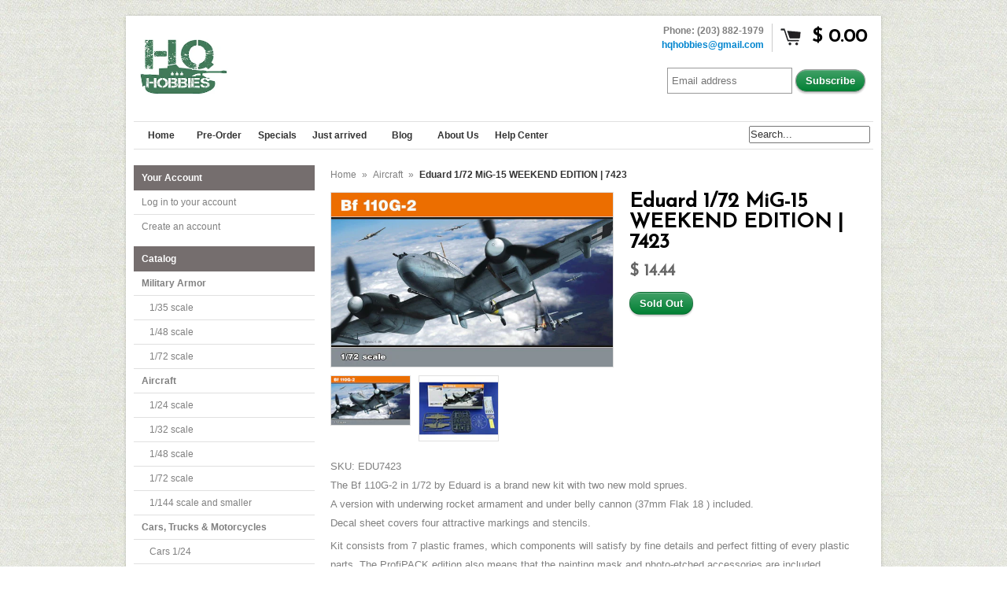

--- FILE ---
content_type: text/html; charset=utf-8
request_url: https://www.hqhobbies.com/products/eduard-1-72-mig-15-weekend-edition-7423
body_size: 16442
content:
<!DOCTYPE html>
<!--[if lt IE 7 ]> <html lang="en" class="no-js ie6"> <![endif]-->
<!--[if IE 7 ]>    <html lang="en" class="no-js ie7"> <![endif]-->
<!--[if IE 8 ]>    <html lang="en" class="no-js ie8"> <![endif]-->
<!--[if IE 9 ]>    <html lang="en" class="no-js ie9"> <![endif]-->
<!--[if (gt IE 9)|!(IE)]><!--> <html lang="en" class="no-js"> <!--<![endif]-->
<head>
   
  <link rel="shortcut icon" href="https://cdn.shopify.com/s/files/1/0672/2569/files/favicon.png?898" type="image/png" />
  
  <link rel="apple-touch-icon-precomposed" sizes="114x114" href="https://cdn.shopify.com/s/files/1/0672/2569/files/hq_hobbies_logo_114x114.png?874">
  <link rel="apple-touch-icon-precomposed" sizes="72x72" href="https://cdn.shopify.com/s/files/1/0672/2569/files/hq_hobbies_logo_72x72.png?874">
  <link rel="apple-touch-icon-precomposed" sizes="57x57" href="https://cdn.shopify.com/s/files/1/0672/2569/files/hq_hobbies_logo_57x57.png?874">
  
  <meta name="google-site-verification" content="ckDApS8cDxObj429nZbdL2P8LiNc2SjmLTUMAb_pmFI" />
  <meta charset="utf-8" />
  <meta http-equiv="X-UA-Compatible" content="IE=edge,chrome=1" />

  <title>
  Eduard 1/72 MiG-15 WEEKEND EDITION | 7423 &ndash; HQ Hobbies Online
  </title>
  
  <link rel="canonical" href="https://www.hqhobbies.com/products/eduard-1-72-mig-15-weekend-edition-7423" />

  <script>window.performance && window.performance.mark && window.performance.mark('shopify.content_for_header.start');</script><meta id="shopify-digital-wallet" name="shopify-digital-wallet" content="/6722569/digital_wallets/dialog">
<meta name="shopify-checkout-api-token" content="a6a396a73d88c8575eafcd6174fe1a85">
<meta id="in-context-paypal-metadata" data-shop-id="6722569" data-venmo-supported="true" data-environment="production" data-locale="en_US" data-paypal-v4="true" data-currency="USD">
<link rel="alternate" type="application/json+oembed" href="https://www.hqhobbies.com/products/eduard-1-72-mig-15-weekend-edition-7423.oembed">
<script async="async" src="/checkouts/internal/preloads.js?locale=en-US"></script>
<script id="shopify-features" type="application/json">{"accessToken":"a6a396a73d88c8575eafcd6174fe1a85","betas":["rich-media-storefront-analytics"],"domain":"www.hqhobbies.com","predictiveSearch":true,"shopId":6722569,"locale":"en"}</script>
<script>var Shopify = Shopify || {};
Shopify.shop = "hq-hobbies.myshopify.com";
Shopify.locale = "en";
Shopify.currency = {"active":"USD","rate":"1.0"};
Shopify.country = "US";
Shopify.theme = {"name":"Expo","id":11545447,"schema_name":null,"schema_version":null,"theme_store_id":186,"role":"main"};
Shopify.theme.handle = "null";
Shopify.theme.style = {"id":null,"handle":null};
Shopify.cdnHost = "www.hqhobbies.com/cdn";
Shopify.routes = Shopify.routes || {};
Shopify.routes.root = "/";</script>
<script type="module">!function(o){(o.Shopify=o.Shopify||{}).modules=!0}(window);</script>
<script>!function(o){function n(){var o=[];function n(){o.push(Array.prototype.slice.apply(arguments))}return n.q=o,n}var t=o.Shopify=o.Shopify||{};t.loadFeatures=n(),t.autoloadFeatures=n()}(window);</script>
<script id="shop-js-analytics" type="application/json">{"pageType":"product"}</script>
<script defer="defer" async type="module" src="//www.hqhobbies.com/cdn/shopifycloud/shop-js/modules/v2/client.init-shop-cart-sync_BdyHc3Nr.en.esm.js"></script>
<script defer="defer" async type="module" src="//www.hqhobbies.com/cdn/shopifycloud/shop-js/modules/v2/chunk.common_Daul8nwZ.esm.js"></script>
<script type="module">
  await import("//www.hqhobbies.com/cdn/shopifycloud/shop-js/modules/v2/client.init-shop-cart-sync_BdyHc3Nr.en.esm.js");
await import("//www.hqhobbies.com/cdn/shopifycloud/shop-js/modules/v2/chunk.common_Daul8nwZ.esm.js");

  window.Shopify.SignInWithShop?.initShopCartSync?.({"fedCMEnabled":true,"windoidEnabled":true});

</script>
<script>(function() {
  var isLoaded = false;
  function asyncLoad() {
    if (isLoaded) return;
    isLoaded = true;
    var urls = ["https:\/\/www.improvedcontactform.com\/icf.js?shop=hq-hobbies.myshopify.com"];
    for (var i = 0; i < urls.length; i++) {
      var s = document.createElement('script');
      s.type = 'text/javascript';
      s.async = true;
      s.src = urls[i];
      var x = document.getElementsByTagName('script')[0];
      x.parentNode.insertBefore(s, x);
    }
  };
  if(window.attachEvent) {
    window.attachEvent('onload', asyncLoad);
  } else {
    window.addEventListener('load', asyncLoad, false);
  }
})();</script>
<script id="__st">var __st={"a":6722569,"offset":-18000,"reqid":"8b6b9e1d-71d7-4850-b771-760499fc2f75-1768959771","pageurl":"www.hqhobbies.com\/products\/eduard-1-72-mig-15-weekend-edition-7423","u":"f0f653ba03d0","p":"product","rtyp":"product","rid":428290603};</script>
<script>window.ShopifyPaypalV4VisibilityTracking = true;</script>
<script id="captcha-bootstrap">!function(){'use strict';const t='contact',e='account',n='new_comment',o=[[t,t],['blogs',n],['comments',n],[t,'customer']],c=[[e,'customer_login'],[e,'guest_login'],[e,'recover_customer_password'],[e,'create_customer']],r=t=>t.map((([t,e])=>`form[action*='/${t}']:not([data-nocaptcha='true']) input[name='form_type'][value='${e}']`)).join(','),a=t=>()=>t?[...document.querySelectorAll(t)].map((t=>t.form)):[];function s(){const t=[...o],e=r(t);return a(e)}const i='password',u='form_key',d=['recaptcha-v3-token','g-recaptcha-response','h-captcha-response',i],f=()=>{try{return window.sessionStorage}catch{return}},m='__shopify_v',_=t=>t.elements[u];function p(t,e,n=!1){try{const o=window.sessionStorage,c=JSON.parse(o.getItem(e)),{data:r}=function(t){const{data:e,action:n}=t;return t[m]||n?{data:e,action:n}:{data:t,action:n}}(c);for(const[e,n]of Object.entries(r))t.elements[e]&&(t.elements[e].value=n);n&&o.removeItem(e)}catch(o){console.error('form repopulation failed',{error:o})}}const l='form_type',E='cptcha';function T(t){t.dataset[E]=!0}const w=window,h=w.document,L='Shopify',v='ce_forms',y='captcha';let A=!1;((t,e)=>{const n=(g='f06e6c50-85a8-45c8-87d0-21a2b65856fe',I='https://cdn.shopify.com/shopifycloud/storefront-forms-hcaptcha/ce_storefront_forms_captcha_hcaptcha.v1.5.2.iife.js',D={infoText:'Protected by hCaptcha',privacyText:'Privacy',termsText:'Terms'},(t,e,n)=>{const o=w[L][v],c=o.bindForm;if(c)return c(t,g,e,D).then(n);var r;o.q.push([[t,g,e,D],n]),r=I,A||(h.body.append(Object.assign(h.createElement('script'),{id:'captcha-provider',async:!0,src:r})),A=!0)});var g,I,D;w[L]=w[L]||{},w[L][v]=w[L][v]||{},w[L][v].q=[],w[L][y]=w[L][y]||{},w[L][y].protect=function(t,e){n(t,void 0,e),T(t)},Object.freeze(w[L][y]),function(t,e,n,w,h,L){const[v,y,A,g]=function(t,e,n){const i=e?o:[],u=t?c:[],d=[...i,...u],f=r(d),m=r(i),_=r(d.filter((([t,e])=>n.includes(e))));return[a(f),a(m),a(_),s()]}(w,h,L),I=t=>{const e=t.target;return e instanceof HTMLFormElement?e:e&&e.form},D=t=>v().includes(t);t.addEventListener('submit',(t=>{const e=I(t);if(!e)return;const n=D(e)&&!e.dataset.hcaptchaBound&&!e.dataset.recaptchaBound,o=_(e),c=g().includes(e)&&(!o||!o.value);(n||c)&&t.preventDefault(),c&&!n&&(function(t){try{if(!f())return;!function(t){const e=f();if(!e)return;const n=_(t);if(!n)return;const o=n.value;o&&e.removeItem(o)}(t);const e=Array.from(Array(32),(()=>Math.random().toString(36)[2])).join('');!function(t,e){_(t)||t.append(Object.assign(document.createElement('input'),{type:'hidden',name:u})),t.elements[u].value=e}(t,e),function(t,e){const n=f();if(!n)return;const o=[...t.querySelectorAll(`input[type='${i}']`)].map((({name:t})=>t)),c=[...d,...o],r={};for(const[a,s]of new FormData(t).entries())c.includes(a)||(r[a]=s);n.setItem(e,JSON.stringify({[m]:1,action:t.action,data:r}))}(t,e)}catch(e){console.error('failed to persist form',e)}}(e),e.submit())}));const S=(t,e)=>{t&&!t.dataset[E]&&(n(t,e.some((e=>e===t))),T(t))};for(const o of['focusin','change'])t.addEventListener(o,(t=>{const e=I(t);D(e)&&S(e,y())}));const B=e.get('form_key'),M=e.get(l),P=B&&M;t.addEventListener('DOMContentLoaded',(()=>{const t=y();if(P)for(const e of t)e.elements[l].value===M&&p(e,B);[...new Set([...A(),...v().filter((t=>'true'===t.dataset.shopifyCaptcha))])].forEach((e=>S(e,t)))}))}(h,new URLSearchParams(w.location.search),n,t,e,['guest_login'])})(!0,!0)}();</script>
<script integrity="sha256-4kQ18oKyAcykRKYeNunJcIwy7WH5gtpwJnB7kiuLZ1E=" data-source-attribution="shopify.loadfeatures" defer="defer" src="//www.hqhobbies.com/cdn/shopifycloud/storefront/assets/storefront/load_feature-a0a9edcb.js" crossorigin="anonymous"></script>
<script data-source-attribution="shopify.dynamic_checkout.dynamic.init">var Shopify=Shopify||{};Shopify.PaymentButton=Shopify.PaymentButton||{isStorefrontPortableWallets:!0,init:function(){window.Shopify.PaymentButton.init=function(){};var t=document.createElement("script");t.src="https://www.hqhobbies.com/cdn/shopifycloud/portable-wallets/latest/portable-wallets.en.js",t.type="module",document.head.appendChild(t)}};
</script>
<script data-source-attribution="shopify.dynamic_checkout.buyer_consent">
  function portableWalletsHideBuyerConsent(e){var t=document.getElementById("shopify-buyer-consent"),n=document.getElementById("shopify-subscription-policy-button");t&&n&&(t.classList.add("hidden"),t.setAttribute("aria-hidden","true"),n.removeEventListener("click",e))}function portableWalletsShowBuyerConsent(e){var t=document.getElementById("shopify-buyer-consent"),n=document.getElementById("shopify-subscription-policy-button");t&&n&&(t.classList.remove("hidden"),t.removeAttribute("aria-hidden"),n.addEventListener("click",e))}window.Shopify?.PaymentButton&&(window.Shopify.PaymentButton.hideBuyerConsent=portableWalletsHideBuyerConsent,window.Shopify.PaymentButton.showBuyerConsent=portableWalletsShowBuyerConsent);
</script>
<script data-source-attribution="shopify.dynamic_checkout.cart.bootstrap">document.addEventListener("DOMContentLoaded",(function(){function t(){return document.querySelector("shopify-accelerated-checkout-cart, shopify-accelerated-checkout")}if(t())Shopify.PaymentButton.init();else{new MutationObserver((function(e,n){t()&&(Shopify.PaymentButton.init(),n.disconnect())})).observe(document.body,{childList:!0,subtree:!0})}}));
</script>
<link id="shopify-accelerated-checkout-styles" rel="stylesheet" media="screen" href="https://www.hqhobbies.com/cdn/shopifycloud/portable-wallets/latest/accelerated-checkout-backwards-compat.css" crossorigin="anonymous">
<style id="shopify-accelerated-checkout-cart">
        #shopify-buyer-consent {
  margin-top: 1em;
  display: inline-block;
  width: 100%;
}

#shopify-buyer-consent.hidden {
  display: none;
}

#shopify-subscription-policy-button {
  background: none;
  border: none;
  padding: 0;
  text-decoration: underline;
  font-size: inherit;
  cursor: pointer;
}

#shopify-subscription-policy-button::before {
  box-shadow: none;
}

      </style>

<script>window.performance && window.performance.mark && window.performance.mark('shopify.content_for_header.end');</script>
  
  
  <meta name="description" content="The Bf 110G-2 in 1/72 by Eduard is a brand new kit with two new mold sprues.A version with underwing rocket armament and under belly cannon (37mm Flak 18 ) included.Decal sheet covers four attractive markings and stencils. Kit consists from 7 plastic frames, which components will satisfy by fine details and perfect fit" />
  

  
  <meta property="og:type" content="product" />
  <meta property="og:title" content="Eduard 1/72 MiG-15 WEEKEND EDITION | 7423" />
  
  <meta property="og:image" content="http://www.hqhobbies.com/cdn/shop/products/EDU7085_8529cd41-9665-4dad-bba0-5d86e8a987ac_grande.jpg?v=1420746216" />
  <meta property="og:image:secure_url" content="https://www.hqhobbies.com/cdn/shop/products/EDU7085_8529cd41-9665-4dad-bba0-5d86e8a987ac_grande.jpg?v=1420746216" />
  
  <meta property="og:image" content="http://www.hqhobbies.com/cdn/shop/products/EDU7085_00_51fe8413-3dd2-4da4-87b7-de80aa342b3e_grande.JPG?v=1420746216" />
  <meta property="og:image:secure_url" content="https://www.hqhobbies.com/cdn/shop/products/EDU7085_00_51fe8413-3dd2-4da4-87b7-de80aa342b3e_grande.JPG?v=1420746216" />
  
  <meta property="og:price:amount" content="14.44" />
  <meta property="og:price:currency" content="USD" />



<meta property="og:description" content="The Bf 110G-2 in 1/72 by Eduard is a brand new kit with two new mold sprues.A version with underwing rocket armament and under belly cannon (37mm Flak 18 ) included.Decal sheet covers four attractive markings and stencils. Kit consists from 7 plastic frames, which components will satisfy by fine details and perfect fit" />

<meta property="og:url" content="https://www.hqhobbies.com/products/eduard-1-72-mig-15-weekend-edition-7423" />
<meta property="og:site_name" content="HQ Hobbies Online" />
  
 

  <meta name="twitter:card" content="product" />
  <meta name="twitter:title" content="Eduard 1/72 MiG-15 WEEKEND EDITION | 7423" />
  <meta name="twitter:description" content="The Bf 110G-2 in 1/72 by Eduard is a brand new kit with two new mold sprues.A version with underwing rocket armament and under belly cannon (37mm Flak 18 ) included.Decal sheet covers fou..." />
  <meta name="twitter:image" content="http://www.hqhobbies.com/cdn/shop/products/EDU7085_8529cd41-9665-4dad-bba0-5d86e8a987ac_large.jpg?v=1420746216" />
  <meta name="twitter:label1" content="PRICE" />
  <meta name="twitter:data1" content="$ 14.44 USD" />
  <meta name="twitter:label2" content="VENDOR" />
  <meta name="twitter:data2" content="Eduard" />


  <link href="//www.hqhobbies.com/cdn/shop/t/4/assets/reset.css?v=38988880943494880401413504089" rel="stylesheet" type="text/css" media="all" />
  <link href="//www.hqhobbies.com/cdn/shop/t/4/assets/shop.css?v=57425496960416874281674755726" rel="stylesheet" type="text/css" media="all" />

  <!--[if IE]>
  <link href="//www.hqhobbies.com/cdn/shop/t/4/assets/ie.css?v=179622641192560933921413508235" rel="stylesheet" type="text/css" media="all" />
  <![endif]-->
  <!--[if IE 9]>
  <link href="//www.hqhobbies.com/cdn/shop/t/4/assets/ie9.css?v=105384586227680509811413504087" rel="stylesheet" type="text/css" media="all" />
  <![endif]-->
  <!--[if IE 8]>
  <link href="//www.hqhobbies.com/cdn/shop/t/4/assets/ie8.css?v=111603181540343972631413504087" rel="stylesheet" type="text/css" media="all" />
  <![endif]-->
  <!--[if IE 7]>
  <link href="//www.hqhobbies.com/cdn/shop/t/4/assets/ie7.css?v=173378181123267971031413504087" rel="stylesheet" type="text/css" media="all" />
  <![endif]-->
  <!--[if lt IE 7 ]>
  <link href="//www.hqhobbies.com/cdn/shop/t/4/assets/ie6.css?v=76105847964199069671413504087" rel="stylesheet" type="text/css" media="all" />
  <![endif]-->

  <script src="//www.hqhobbies.com/cdn/shop/t/4/assets/modernizr.js?v=147981083846799747481413504088" type="text/javascript"></script>

  <script type="text/javascript" src="//ajax.googleapis.com/ajax/libs/jquery/1.7/jquery.min.js"></script>

  

  <script src="//www.hqhobbies.com/cdn/shopifycloud/storefront/assets/themes_support/option_selection-b017cd28.js" type="text/javascript"></script>
  <script src="//www.hqhobbies.com/cdn/shopifycloud/storefront/assets/themes_support/api.jquery-7ab1a3a4.js" type="text/javascript"></script>
  <script src="//www.hqhobbies.com/cdn/shop/t/4/assets/ajaxify-shop.js?v=157414510973137182221413504091" type="text/javascript"></script>
  
  

  <script src="//www.hqhobbies.com/cdn/shop/t/4/assets/jquery-ui-1.8.6.js?v=108138107927768720921413504088" type="text/javascript"></script>
  <script src="//www.hqhobbies.com/cdn/shop/t/4/assets/jquery.cookie.js?v=180546688930259148121413504088" type="text/javascript"></script>
  <script src="//www.hqhobbies.com/cdn/shop/t/4/assets/jquery.slider.js?v=107590931238608458111413504088" type="text/javascript"></script>
  <script src="//www.hqhobbies.com/cdn/shop/t/4/assets/jquery.zoom.min.js?v=7098547149633335911413504088" type="text/javascript"></script>
  <script src="//www.hqhobbies.com/cdn/shop/t/4/assets/shop.js?v=104945713466491955471425994764" type="text/javascript"></script>

  
  <link rel="stylesheet" type="text/css" href="//fonts.googleapis.com/css?family=Josefin+Sans" />
  

  <script type="text/javascript">
  Shopify.money_format = "$ {{amount}}";
  </script>

  
<link href="https://monorail-edge.shopifysvc.com" rel="dns-prefetch">
<script>(function(){if ("sendBeacon" in navigator && "performance" in window) {try {var session_token_from_headers = performance.getEntriesByType('navigation')[0].serverTiming.find(x => x.name == '_s').description;} catch {var session_token_from_headers = undefined;}var session_cookie_matches = document.cookie.match(/_shopify_s=([^;]*)/);var session_token_from_cookie = session_cookie_matches && session_cookie_matches.length === 2 ? session_cookie_matches[1] : "";var session_token = session_token_from_headers || session_token_from_cookie || "";function handle_abandonment_event(e) {var entries = performance.getEntries().filter(function(entry) {return /monorail-edge.shopifysvc.com/.test(entry.name);});if (!window.abandonment_tracked && entries.length === 0) {window.abandonment_tracked = true;var currentMs = Date.now();var navigation_start = performance.timing.navigationStart;var payload = {shop_id: 6722569,url: window.location.href,navigation_start,duration: currentMs - navigation_start,session_token,page_type: "product"};window.navigator.sendBeacon("https://monorail-edge.shopifysvc.com/v1/produce", JSON.stringify({schema_id: "online_store_buyer_site_abandonment/1.1",payload: payload,metadata: {event_created_at_ms: currentMs,event_sent_at_ms: currentMs}}));}}window.addEventListener('pagehide', handle_abandonment_event);}}());</script>
<script id="web-pixels-manager-setup">(function e(e,d,r,n,o){if(void 0===o&&(o={}),!Boolean(null===(a=null===(i=window.Shopify)||void 0===i?void 0:i.analytics)||void 0===a?void 0:a.replayQueue)){var i,a;window.Shopify=window.Shopify||{};var t=window.Shopify;t.analytics=t.analytics||{};var s=t.analytics;s.replayQueue=[],s.publish=function(e,d,r){return s.replayQueue.push([e,d,r]),!0};try{self.performance.mark("wpm:start")}catch(e){}var l=function(){var e={modern:/Edge?\/(1{2}[4-9]|1[2-9]\d|[2-9]\d{2}|\d{4,})\.\d+(\.\d+|)|Firefox\/(1{2}[4-9]|1[2-9]\d|[2-9]\d{2}|\d{4,})\.\d+(\.\d+|)|Chrom(ium|e)\/(9{2}|\d{3,})\.\d+(\.\d+|)|(Maci|X1{2}).+ Version\/(15\.\d+|(1[6-9]|[2-9]\d|\d{3,})\.\d+)([,.]\d+|)( \(\w+\)|)( Mobile\/\w+|) Safari\/|Chrome.+OPR\/(9{2}|\d{3,})\.\d+\.\d+|(CPU[ +]OS|iPhone[ +]OS|CPU[ +]iPhone|CPU IPhone OS|CPU iPad OS)[ +]+(15[._]\d+|(1[6-9]|[2-9]\d|\d{3,})[._]\d+)([._]\d+|)|Android:?[ /-](13[3-9]|1[4-9]\d|[2-9]\d{2}|\d{4,})(\.\d+|)(\.\d+|)|Android.+Firefox\/(13[5-9]|1[4-9]\d|[2-9]\d{2}|\d{4,})\.\d+(\.\d+|)|Android.+Chrom(ium|e)\/(13[3-9]|1[4-9]\d|[2-9]\d{2}|\d{4,})\.\d+(\.\d+|)|SamsungBrowser\/([2-9]\d|\d{3,})\.\d+/,legacy:/Edge?\/(1[6-9]|[2-9]\d|\d{3,})\.\d+(\.\d+|)|Firefox\/(5[4-9]|[6-9]\d|\d{3,})\.\d+(\.\d+|)|Chrom(ium|e)\/(5[1-9]|[6-9]\d|\d{3,})\.\d+(\.\d+|)([\d.]+$|.*Safari\/(?![\d.]+ Edge\/[\d.]+$))|(Maci|X1{2}).+ Version\/(10\.\d+|(1[1-9]|[2-9]\d|\d{3,})\.\d+)([,.]\d+|)( \(\w+\)|)( Mobile\/\w+|) Safari\/|Chrome.+OPR\/(3[89]|[4-9]\d|\d{3,})\.\d+\.\d+|(CPU[ +]OS|iPhone[ +]OS|CPU[ +]iPhone|CPU IPhone OS|CPU iPad OS)[ +]+(10[._]\d+|(1[1-9]|[2-9]\d|\d{3,})[._]\d+)([._]\d+|)|Android:?[ /-](13[3-9]|1[4-9]\d|[2-9]\d{2}|\d{4,})(\.\d+|)(\.\d+|)|Mobile Safari.+OPR\/([89]\d|\d{3,})\.\d+\.\d+|Android.+Firefox\/(13[5-9]|1[4-9]\d|[2-9]\d{2}|\d{4,})\.\d+(\.\d+|)|Android.+Chrom(ium|e)\/(13[3-9]|1[4-9]\d|[2-9]\d{2}|\d{4,})\.\d+(\.\d+|)|Android.+(UC? ?Browser|UCWEB|U3)[ /]?(15\.([5-9]|\d{2,})|(1[6-9]|[2-9]\d|\d{3,})\.\d+)\.\d+|SamsungBrowser\/(5\.\d+|([6-9]|\d{2,})\.\d+)|Android.+MQ{2}Browser\/(14(\.(9|\d{2,})|)|(1[5-9]|[2-9]\d|\d{3,})(\.\d+|))(\.\d+|)|K[Aa][Ii]OS\/(3\.\d+|([4-9]|\d{2,})\.\d+)(\.\d+|)/},d=e.modern,r=e.legacy,n=navigator.userAgent;return n.match(d)?"modern":n.match(r)?"legacy":"unknown"}(),u="modern"===l?"modern":"legacy",c=(null!=n?n:{modern:"",legacy:""})[u],f=function(e){return[e.baseUrl,"/wpm","/b",e.hashVersion,"modern"===e.buildTarget?"m":"l",".js"].join("")}({baseUrl:d,hashVersion:r,buildTarget:u}),m=function(e){var d=e.version,r=e.bundleTarget,n=e.surface,o=e.pageUrl,i=e.monorailEndpoint;return{emit:function(e){var a=e.status,t=e.errorMsg,s=(new Date).getTime(),l=JSON.stringify({metadata:{event_sent_at_ms:s},events:[{schema_id:"web_pixels_manager_load/3.1",payload:{version:d,bundle_target:r,page_url:o,status:a,surface:n,error_msg:t},metadata:{event_created_at_ms:s}}]});if(!i)return console&&console.warn&&console.warn("[Web Pixels Manager] No Monorail endpoint provided, skipping logging."),!1;try{return self.navigator.sendBeacon.bind(self.navigator)(i,l)}catch(e){}var u=new XMLHttpRequest;try{return u.open("POST",i,!0),u.setRequestHeader("Content-Type","text/plain"),u.send(l),!0}catch(e){return console&&console.warn&&console.warn("[Web Pixels Manager] Got an unhandled error while logging to Monorail."),!1}}}}({version:r,bundleTarget:l,surface:e.surface,pageUrl:self.location.href,monorailEndpoint:e.monorailEndpoint});try{o.browserTarget=l,function(e){var d=e.src,r=e.async,n=void 0===r||r,o=e.onload,i=e.onerror,a=e.sri,t=e.scriptDataAttributes,s=void 0===t?{}:t,l=document.createElement("script"),u=document.querySelector("head"),c=document.querySelector("body");if(l.async=n,l.src=d,a&&(l.integrity=a,l.crossOrigin="anonymous"),s)for(var f in s)if(Object.prototype.hasOwnProperty.call(s,f))try{l.dataset[f]=s[f]}catch(e){}if(o&&l.addEventListener("load",o),i&&l.addEventListener("error",i),u)u.appendChild(l);else{if(!c)throw new Error("Did not find a head or body element to append the script");c.appendChild(l)}}({src:f,async:!0,onload:function(){if(!function(){var e,d;return Boolean(null===(d=null===(e=window.Shopify)||void 0===e?void 0:e.analytics)||void 0===d?void 0:d.initialized)}()){var d=window.webPixelsManager.init(e)||void 0;if(d){var r=window.Shopify.analytics;r.replayQueue.forEach((function(e){var r=e[0],n=e[1],o=e[2];d.publishCustomEvent(r,n,o)})),r.replayQueue=[],r.publish=d.publishCustomEvent,r.visitor=d.visitor,r.initialized=!0}}},onerror:function(){return m.emit({status:"failed",errorMsg:"".concat(f," has failed to load")})},sri:function(e){var d=/^sha384-[A-Za-z0-9+/=]+$/;return"string"==typeof e&&d.test(e)}(c)?c:"",scriptDataAttributes:o}),m.emit({status:"loading"})}catch(e){m.emit({status:"failed",errorMsg:(null==e?void 0:e.message)||"Unknown error"})}}})({shopId: 6722569,storefrontBaseUrl: "https://www.hqhobbies.com",extensionsBaseUrl: "https://extensions.shopifycdn.com/cdn/shopifycloud/web-pixels-manager",monorailEndpoint: "https://monorail-edge.shopifysvc.com/unstable/produce_batch",surface: "storefront-renderer",enabledBetaFlags: ["2dca8a86"],webPixelsConfigList: [{"id":"94896262","eventPayloadVersion":"v1","runtimeContext":"LAX","scriptVersion":"1","type":"CUSTOM","privacyPurposes":["ANALYTICS"],"name":"Google Analytics tag (migrated)"},{"id":"shopify-app-pixel","configuration":"{}","eventPayloadVersion":"v1","runtimeContext":"STRICT","scriptVersion":"0450","apiClientId":"shopify-pixel","type":"APP","privacyPurposes":["ANALYTICS","MARKETING"]},{"id":"shopify-custom-pixel","eventPayloadVersion":"v1","runtimeContext":"LAX","scriptVersion":"0450","apiClientId":"shopify-pixel","type":"CUSTOM","privacyPurposes":["ANALYTICS","MARKETING"]}],isMerchantRequest: false,initData: {"shop":{"name":"HQ Hobbies Online","paymentSettings":{"currencyCode":"USD"},"myshopifyDomain":"hq-hobbies.myshopify.com","countryCode":"US","storefrontUrl":"https:\/\/www.hqhobbies.com"},"customer":null,"cart":null,"checkout":null,"productVariants":[{"price":{"amount":14.44,"currencyCode":"USD"},"product":{"title":"Eduard 1\/72 MiG-15 WEEKEND EDITION | 7423","vendor":"Eduard","id":"428290603","untranslatedTitle":"Eduard 1\/72 MiG-15 WEEKEND EDITION | 7423","url":"\/products\/eduard-1-72-mig-15-weekend-edition-7423","type":"Aircraft"},"id":"1087982247","image":{"src":"\/\/www.hqhobbies.com\/cdn\/shop\/products\/EDU7085_8529cd41-9665-4dad-bba0-5d86e8a987ac.jpg?v=1420746216"},"sku":"EDU7423","title":"Default Title","untranslatedTitle":"Default Title"}],"purchasingCompany":null},},"https://www.hqhobbies.com/cdn","fcfee988w5aeb613cpc8e4bc33m6693e112",{"modern":"","legacy":""},{"shopId":"6722569","storefrontBaseUrl":"https:\/\/www.hqhobbies.com","extensionBaseUrl":"https:\/\/extensions.shopifycdn.com\/cdn\/shopifycloud\/web-pixels-manager","surface":"storefront-renderer","enabledBetaFlags":"[\"2dca8a86\"]","isMerchantRequest":"false","hashVersion":"fcfee988w5aeb613cpc8e4bc33m6693e112","publish":"custom","events":"[[\"page_viewed\",{}],[\"product_viewed\",{\"productVariant\":{\"price\":{\"amount\":14.44,\"currencyCode\":\"USD\"},\"product\":{\"title\":\"Eduard 1\/72 MiG-15 WEEKEND EDITION | 7423\",\"vendor\":\"Eduard\",\"id\":\"428290603\",\"untranslatedTitle\":\"Eduard 1\/72 MiG-15 WEEKEND EDITION | 7423\",\"url\":\"\/products\/eduard-1-72-mig-15-weekend-edition-7423\",\"type\":\"Aircraft\"},\"id\":\"1087982247\",\"image\":{\"src\":\"\/\/www.hqhobbies.com\/cdn\/shop\/products\/EDU7085_8529cd41-9665-4dad-bba0-5d86e8a987ac.jpg?v=1420746216\"},\"sku\":\"EDU7423\",\"title\":\"Default Title\",\"untranslatedTitle\":\"Default Title\"}}]]"});</script><script>
  window.ShopifyAnalytics = window.ShopifyAnalytics || {};
  window.ShopifyAnalytics.meta = window.ShopifyAnalytics.meta || {};
  window.ShopifyAnalytics.meta.currency = 'USD';
  var meta = {"product":{"id":428290603,"gid":"gid:\/\/shopify\/Product\/428290603","vendor":"Eduard","type":"Aircraft","handle":"eduard-1-72-mig-15-weekend-edition-7423","variants":[{"id":1087982247,"price":1444,"name":"Eduard 1\/72 MiG-15 WEEKEND EDITION | 7423","public_title":null,"sku":"EDU7423"}],"remote":false},"page":{"pageType":"product","resourceType":"product","resourceId":428290603,"requestId":"8b6b9e1d-71d7-4850-b771-760499fc2f75-1768959771"}};
  for (var attr in meta) {
    window.ShopifyAnalytics.meta[attr] = meta[attr];
  }
</script>
<script class="analytics">
  (function () {
    var customDocumentWrite = function(content) {
      var jquery = null;

      if (window.jQuery) {
        jquery = window.jQuery;
      } else if (window.Checkout && window.Checkout.$) {
        jquery = window.Checkout.$;
      }

      if (jquery) {
        jquery('body').append(content);
      }
    };

    var hasLoggedConversion = function(token) {
      if (token) {
        return document.cookie.indexOf('loggedConversion=' + token) !== -1;
      }
      return false;
    }

    var setCookieIfConversion = function(token) {
      if (token) {
        var twoMonthsFromNow = new Date(Date.now());
        twoMonthsFromNow.setMonth(twoMonthsFromNow.getMonth() + 2);

        document.cookie = 'loggedConversion=' + token + '; expires=' + twoMonthsFromNow;
      }
    }

    var trekkie = window.ShopifyAnalytics.lib = window.trekkie = window.trekkie || [];
    if (trekkie.integrations) {
      return;
    }
    trekkie.methods = [
      'identify',
      'page',
      'ready',
      'track',
      'trackForm',
      'trackLink'
    ];
    trekkie.factory = function(method) {
      return function() {
        var args = Array.prototype.slice.call(arguments);
        args.unshift(method);
        trekkie.push(args);
        return trekkie;
      };
    };
    for (var i = 0; i < trekkie.methods.length; i++) {
      var key = trekkie.methods[i];
      trekkie[key] = trekkie.factory(key);
    }
    trekkie.load = function(config) {
      trekkie.config = config || {};
      trekkie.config.initialDocumentCookie = document.cookie;
      var first = document.getElementsByTagName('script')[0];
      var script = document.createElement('script');
      script.type = 'text/javascript';
      script.onerror = function(e) {
        var scriptFallback = document.createElement('script');
        scriptFallback.type = 'text/javascript';
        scriptFallback.onerror = function(error) {
                var Monorail = {
      produce: function produce(monorailDomain, schemaId, payload) {
        var currentMs = new Date().getTime();
        var event = {
          schema_id: schemaId,
          payload: payload,
          metadata: {
            event_created_at_ms: currentMs,
            event_sent_at_ms: currentMs
          }
        };
        return Monorail.sendRequest("https://" + monorailDomain + "/v1/produce", JSON.stringify(event));
      },
      sendRequest: function sendRequest(endpointUrl, payload) {
        // Try the sendBeacon API
        if (window && window.navigator && typeof window.navigator.sendBeacon === 'function' && typeof window.Blob === 'function' && !Monorail.isIos12()) {
          var blobData = new window.Blob([payload], {
            type: 'text/plain'
          });

          if (window.navigator.sendBeacon(endpointUrl, blobData)) {
            return true;
          } // sendBeacon was not successful

        } // XHR beacon

        var xhr = new XMLHttpRequest();

        try {
          xhr.open('POST', endpointUrl);
          xhr.setRequestHeader('Content-Type', 'text/plain');
          xhr.send(payload);
        } catch (e) {
          console.log(e);
        }

        return false;
      },
      isIos12: function isIos12() {
        return window.navigator.userAgent.lastIndexOf('iPhone; CPU iPhone OS 12_') !== -1 || window.navigator.userAgent.lastIndexOf('iPad; CPU OS 12_') !== -1;
      }
    };
    Monorail.produce('monorail-edge.shopifysvc.com',
      'trekkie_storefront_load_errors/1.1',
      {shop_id: 6722569,
      theme_id: 11545447,
      app_name: "storefront",
      context_url: window.location.href,
      source_url: "//www.hqhobbies.com/cdn/s/trekkie.storefront.cd680fe47e6c39ca5d5df5f0a32d569bc48c0f27.min.js"});

        };
        scriptFallback.async = true;
        scriptFallback.src = '//www.hqhobbies.com/cdn/s/trekkie.storefront.cd680fe47e6c39ca5d5df5f0a32d569bc48c0f27.min.js';
        first.parentNode.insertBefore(scriptFallback, first);
      };
      script.async = true;
      script.src = '//www.hqhobbies.com/cdn/s/trekkie.storefront.cd680fe47e6c39ca5d5df5f0a32d569bc48c0f27.min.js';
      first.parentNode.insertBefore(script, first);
    };
    trekkie.load(
      {"Trekkie":{"appName":"storefront","development":false,"defaultAttributes":{"shopId":6722569,"isMerchantRequest":null,"themeId":11545447,"themeCityHash":"4715831942338695349","contentLanguage":"en","currency":"USD","eventMetadataId":"0b10762b-caa0-4c4d-8cc2-b1bbae965b21"},"isServerSideCookieWritingEnabled":true,"monorailRegion":"shop_domain","enabledBetaFlags":["65f19447"]},"Session Attribution":{},"S2S":{"facebookCapiEnabled":false,"source":"trekkie-storefront-renderer","apiClientId":580111}}
    );

    var loaded = false;
    trekkie.ready(function() {
      if (loaded) return;
      loaded = true;

      window.ShopifyAnalytics.lib = window.trekkie;

      var originalDocumentWrite = document.write;
      document.write = customDocumentWrite;
      try { window.ShopifyAnalytics.merchantGoogleAnalytics.call(this); } catch(error) {};
      document.write = originalDocumentWrite;

      window.ShopifyAnalytics.lib.page(null,{"pageType":"product","resourceType":"product","resourceId":428290603,"requestId":"8b6b9e1d-71d7-4850-b771-760499fc2f75-1768959771","shopifyEmitted":true});

      var match = window.location.pathname.match(/checkouts\/(.+)\/(thank_you|post_purchase)/)
      var token = match? match[1]: undefined;
      if (!hasLoggedConversion(token)) {
        setCookieIfConversion(token);
        window.ShopifyAnalytics.lib.track("Viewed Product",{"currency":"USD","variantId":1087982247,"productId":428290603,"productGid":"gid:\/\/shopify\/Product\/428290603","name":"Eduard 1\/72 MiG-15 WEEKEND EDITION | 7423","price":"14.44","sku":"EDU7423","brand":"Eduard","variant":null,"category":"Aircraft","nonInteraction":true,"remote":false},undefined,undefined,{"shopifyEmitted":true});
      window.ShopifyAnalytics.lib.track("monorail:\/\/trekkie_storefront_viewed_product\/1.1",{"currency":"USD","variantId":1087982247,"productId":428290603,"productGid":"gid:\/\/shopify\/Product\/428290603","name":"Eduard 1\/72 MiG-15 WEEKEND EDITION | 7423","price":"14.44","sku":"EDU7423","brand":"Eduard","variant":null,"category":"Aircraft","nonInteraction":true,"remote":false,"referer":"https:\/\/www.hqhobbies.com\/products\/eduard-1-72-mig-15-weekend-edition-7423"});
      }
    });


        var eventsListenerScript = document.createElement('script');
        eventsListenerScript.async = true;
        eventsListenerScript.src = "//www.hqhobbies.com/cdn/shopifycloud/storefront/assets/shop_events_listener-3da45d37.js";
        document.getElementsByTagName('head')[0].appendChild(eventsListenerScript);

})();</script>
  <script>
  if (!window.ga || (window.ga && typeof window.ga !== 'function')) {
    window.ga = function ga() {
      (window.ga.q = window.ga.q || []).push(arguments);
      if (window.Shopify && window.Shopify.analytics && typeof window.Shopify.analytics.publish === 'function') {
        window.Shopify.analytics.publish("ga_stub_called", {}, {sendTo: "google_osp_migration"});
      }
      console.error("Shopify's Google Analytics stub called with:", Array.from(arguments), "\nSee https://help.shopify.com/manual/promoting-marketing/pixels/pixel-migration#google for more information.");
    };
    if (window.Shopify && window.Shopify.analytics && typeof window.Shopify.analytics.publish === 'function') {
      window.Shopify.analytics.publish("ga_stub_initialized", {}, {sendTo: "google_osp_migration"});
    }
  }
</script>
<script
  defer
  src="https://www.hqhobbies.com/cdn/shopifycloud/perf-kit/shopify-perf-kit-3.0.4.min.js"
  data-application="storefront-renderer"
  data-shop-id="6722569"
  data-render-region="gcp-us-central1"
  data-page-type="product"
  data-theme-instance-id="11545447"
  data-theme-name=""
  data-theme-version=""
  data-monorail-region="shop_domain"
  data-resource-timing-sampling-rate="10"
  data-shs="true"
  data-shs-beacon="true"
  data-shs-export-with-fetch="true"
  data-shs-logs-sample-rate="1"
  data-shs-beacon-endpoint="https://www.hqhobbies.com/api/collect"
></script>
</head>

<body>
  <div class="wrapper clearfix">
    <header class="clearfix">
      <div class="logo">
        
        <a href="/" class="shop_logo"><img src="//www.hqhobbies.com/cdn/shop/t/4/assets/logo.png?v=149045865150144118131415311194" alt="HQ Hobbies Online" class="png_bg" /></a>
        
      </div> <!-- /.logo -->
      <div class="fr clearfix">
        <div class="fr cart-summary">
          <span class="cart">
            <h3>
              <a href="/cart">
                <span class="cart-total-items clearfix">
                  
                  <span class="total_price fl">$ 0.00</span>
                  
                </span>
              </a>
            </h3>
          </span>
          <div id="item-added" style="display:none;">'Item' was added to your cart.</div>
        </div> <!-- /.cart-summary -->
        <div class="fr contact-info">
          <span class="tel">Phone: (203) 882-1979</span>
          <span class="email"><a href="mailto:hqhobbies@gmail.com">hqhobbies@gmail.com</a></span>
        </div>
      </div> 
      <div class="fr clearfix header-subscription">
          <!-- Begin MailChimp Signup Form -->
<link href="//cdn-images.mailchimp.com/embedcode/slim-081711.css" rel="stylesheet" type="text/css">
<style type="text/css">
	#mc_embed_signup{background:#fff; clear:left; font:14px Helvetica,Arial,sans-serif; }
	/* Add your own MailChimp form style overrides in your site stylesheet or in this style block.
	   We recommend moving this block and the preceding CSS link to the HEAD of your HTML file. */
    #mc_embed_signup input.email{
      width: 60%;
      margin: 0;
      display: inline-block;
    }
</style>
<div id="mc_embed_signup">
<form action="//hqhobbies.us9.list-manage.com/subscribe/post?u=62ebc2e8f55cfcc7d06d53a6f&amp;id=7955a6b006" method="post" id="mc-embedded-subscribe-form" name="mc-embedded-subscribe-form" class="validate" target="_blank" novalidate>
    <div id="mc_embed_signup_scroll">
<!-- 	<label for="mce-EMAIL">Subscribe to our mailing list</label> -->
	<input type="email" value="" name="EMAIL" class="email d-inline-block" id="mce-EMAIL" placeholder="Email address" required>
    <!-- real people should not fill this in and expect good things - do not remove this or risk form bot signups-->
    <div style="position: absolute; left: -5000px;"><input type="text" name="b_62ebc2e8f55cfcc7d06d53a6f_7955a6b006" tabindex="-1" value=""></div>
    <div class="d-inline-block"><input type="submit" value="Subscribe" name="subscribe" id="mc-embedded-subscribe" class="cart"></div>
    </div>
</form>
</div>

<!--End mc_embed_signup-->
      </div>
    </header>

    <nav class="main">
      <ul class="clearfix">
        
        
        <li>
        <a href="/" class=""><span>Home</span></a>
        
        
      </li>
      
      
        
        <li>
        <a href="/collections/pre-order" class=""><span>Pre-Order</span></a>
        
        
      </li>
      
      
        
        <li class="dropdown">
        <a href="/collections/specials" class=""><span>Specials</span></a>
        
        <ul class="dropdown">
          
          <li><a href="/collections/specials?constraint=1-100">1/100</a></li>
          
          <li><a href="/collections/specials?constraint=1-12">1/12</a></li>
          
          <li><a href="/collections/specials?constraint=1-144">1/144</a></li>
          
          <li><a href="/collections/specials?constraint=1-20">1/20</a></li>
          
          <li><a href="/collections/specials?constraint=1-24">1/24</a></li>
          
          <li><a href="/collections/specials?constraint=1-25">1/25</a></li>
          
          <li><a href="/collections/specials?constraint=1-32">1/32</a></li>
          
          <li><a href="/collections/specials?constraint=1-35">1/35</a></li>
          
          <li><a href="/collections/specials?constraint=1-48">1/48</a></li>
          
          <li><a href="/collections/specials?constraint=1-700">1/700</a></li>
          
          <li><a href="/collections/specials?constraint=1-72">1/72</a></li>
          
          <li><a href="/collections/specials?constraint=aircraft">aircraft</a></li>
          
          <li><a href="/collections/specials?constraint=armor">armor</a></li>
          
          <li><a href="/collections/specials?constraint=cars">cars</a></li>
          
          <li><a href="/collections/specials?constraint=figures">figures</a></li>
          
          <li><a href="/collections/specials?constraint=gundam">Gundam</a></li>
          
          <li><a href="/collections/specials?constraint=helicopter">helicopter</a></li>
          
          <li><a href="/collections/specials?constraint=sci-fi">Sci-Fi</a></li>
          
          <li><a href="/collections/specials?constraint=ship">ship</a></li>
          
          <li><a href="/collections/specials?constraint=star-wars">Star Wars</a></li>
          
          <li><a href="/collections/specials?constraint=trucks">trucks</a></li>
          
        </ul>
        
        
      </li>
      
      
        
      <li class="dropdown"><a href="/collections/just-in" class=""><span>Just arrived</span></a>
        <ul class="dropdown">
          
          <li><a href="/collections/just-arrived-military-armor">Military Armor</a></li>
          
          <li><a href="/collections/just-arrived-aircraft">Aircraft</a></li>
          
          <li><a href="/collections/just-arrived-cars-and-bikes">Cars and Bikes</a></li>
          
          <li><a href="/collections/just-arrived-ships">Ships</a></li>
          
          <li><a href="/collections/just-arrived-figures">Figures</a></li>
          
          <li><a href="/collections">Supplies</a></li>
          
        </ul>
      </li>
      
      
        
        <li class="dropdown">
        <a href="/blogs/news" class=""><span>Blog</span></a>
        
        
        <ul class="dropdown">
          
          <li><a href="/blogs/news/97473670-delayed-order-processing-between-march-15-march-23rd">Delayed Order Processing: between March 15 - March 23rd.</a></li>
          
          <li><a href="/blogs/news/17284167-our-online-store-is-open">Our online store is open.</a></li>
          
        </ul>
        
      </li>
      
      
        
        <li>
        <a href="/pages/about-us" class=""><span>About Us</span></a>
        
        
      </li>
      
      
        
      <li class="dropdown"><a href="/pages/frontpage" class=""><span>Help Center</span></a>
        <ul class="dropdown">
          
          <li><a href="/pages/contact-us">Retail location & Hours</a></li>
          
          <li><a href="/pages/best-price-guarantee">Best Price Guarantee</a></li>
          
          <li><a href="/pages/shipping-costs">Shipping</a></li>
          
          <li><a href="/pages/how-to-pay">How to pay</a></li>
          
          <li><a href="/pages/product-availability">Product availability</a></li>
          
          <li><a href="/pages/terms-conditions">Terms of use</a></li>
          
          <li><a href="/pages/privacy">Your privacy</a></li>
          
        </ul>
      </li>
      
      
      <li class="fr">
        <form id="search_form" class="searchform" name="search" action="/search">
          
          <input type="text" class="replace" name="q" value="Search..." />
          
        </form>
      </li>
    </ul>
  </nav>

  <section id="body" class="clearfix">
    <div class="sidebar">
      
<nav>
  <span class="heading">Your Account</span>
  <ul>
  
    <li><a href="/account/login" id="customer_login_link">Log in to your account</a></li>
    
    <li><a href="/account/register" id="customer_register_link">Create an account</a></li>
    
  
  </ul>
</nav>


<nav>
  <span class="heading">Catalog</span>
  <ul>
    
      
  
<li><a href="/collections/armor"><strong>Military Armor</strong></a>
      <ul class="subcategory">
        
        <li><a href="/collections/armor-1-35">1/35 scale</a></li>
        
        <li><a href="/collections/armor-1-48">1/48 scale</a></li>
        
        <li><a href="/collections/armor-1-72">1/72 scale</a></li>
        
      </ul>
    </li>
  

    
      
  
<li><a href="/collections/aircraft"><strong>Aircraft</strong></a>
      <ul class="subcategory">
        
        <li><a href="/collections/aircraft-1-24">1/24 scale</a></li>
        
        <li><a href="/collections/aircraft-1-32">1/32 scale</a></li>
        
        <li><a href="/collections/aircraft-1-48">1/48 scale</a></li>
        
        <li><a href="/collections/aircraft-1-72">1/72 scale</a></li>
        
        <li><a href="/collections/aircraft-1-144">1/144 scale and smaller</a></li>
        
      </ul>
    </li>
  

    
      
  
<li><a href="/collections/cars"><strong>Cars, Trucks & Motorcycles</strong></a>
      <ul class="subcategory">
        
        <li><a href="/collections/cars-1-24">Cars 1/24</a></li>
        
        <li><a href="/collections/cars-1-25">Cars 1/25</a></li>
        
        <li><a href="/collections/trucks">Trucks</a></li>
        
      </ul>
    </li>
  

    
      
  
<li><a href="/collections/ships"><strong>Ships</strong></a>
      <ul class="subcategory">
        
        <li><a href="/collections/ships-1-144">1/144 scale</a></li>
        
        <li><a href="/collections/ships-1-350">1/350 scale</a></li>
        
        <li><a href="/collections/ships-1-700">1/700 scale</a></li>
        
        <li><a href="/collections/ships-1-72">1/72 scale</a></li>
        
      </ul>
    </li>
  

    
      
  
    <li><a href="/collections/gundam"><strong>Gundam</strong></a></li>
  

    
      
  
    <li><a href="/collections/sci-fi"><strong>Sci-Fi</strong></a></li>
  

    
      
  
<li><a href="/collections/figures"><strong>Figures</strong></a>
      <ul class="subcategory">
        
        <li><a href="/pages/still-working-on-this-category">Military 1/16</a></li>
        
        <li><a href="/collections/figures-sci-fi-horror-and-fantasy">Horror | Sci-fi | Fantasy </a></li>
        
        <li><a href="/collections/figures-military-1-35">Military 1/35</a></li>
        
        <li><a href="/collections/figures-military-1-48-1-72">Military 1/48</a></li>
        
      </ul>
    </li>
  

    
      
  
    <li><a href="/collections/diorama"><strong>Diorama</strong></a></li>
  

    
      
  
<li><a href="/collections/after-market"><strong>After Market</strong></a>
      <ul class="subcategory">
        
        <li><a href="/pages/still-working-on-this-category">Photo Etch | Armor</a></li>
        
        <li><a href="/collections/after-market-tracks">Tracks | Armor</a></li>
        
        <li><a href="/collections/after-market-decals-armor">Decals | Armor</a></li>
        
        <li><a href="/collections/armor-upgrade-sets">Resin Upgrade Sets | Armor</a></li>
        
        <li><a href="/collections/after-market-aircraft">Aircraft | Seatbelts</a></li>
        
      </ul>
    </li>
  

    
      
  
<li><a href="/collections/weathering"><strong>Weathering</strong></a>
      <ul class="subcategory">
        
        <li><a href="/collections/weathering-washes">Washes</a></li>
        
        <li><a href="/collections/weathering-pigments-and-earth">Pigments & Earth</a></li>
        
        <li><a href="/collections/weathering-filters">Filters</a></li>
        
      </ul>
    </li>
  

    
  </ul>
</nav>







<nav>
  <span class="heading">Shop by Brand / Vendor</span>
  <ul>
    
    <li><a href="/collections/vendors?q=Academy" title="Academy">Academy</a></li>
    
    <li><a href="/collections/vendors?q=AFV%20Club" title="AFV Club">AFV Club</a></li>
    
    <li><a href="/collections/vendors?q=Airfix" title="Airfix">Airfix</a></li>
    
    <li><a href="/collections/vendors?q=AMT" title="AMT">AMT</a></li>
    
    <li><a href="/collections/vendors?q=Aoshima" title="Aoshima">Aoshima</a></li>
    
    <li><a href="/collections/vendors?q=Arii" title="Arii">Arii</a></li>
    
    <li><a href="/collections/vendors?q=Asuka%20%28Tasca%29" title="Asuka (Tasca)">Asuka (Tasca)</a></li>
    
    <li><a href="/collections/vendors?q=Bandai" title="Bandai">Bandai</a></li>
    
    <li><a href="/collections/vendors?q=Bronco" title="Bronco">Bronco</a></li>
    
    <li><a href="/collections/vendors?q=Classic%20Airframes" title="Classic Airframes">Classic Airframes</a></li>
    
    <li><a href="/collections/vendors?q=Custom%20Dioramics" title="Custom Dioramics">Custom Dioramics</a></li>
    
    <li><a href="/collections/vendors?q=Dragon" title="Dragon">Dragon</a></li>
    
    <li><a href="/collections/vendors?q=Eduard" title="Eduard">Eduard</a></li>
    
    <li><a href="/collections/vendors?q=Fine%20Molds" title="Fine Molds">Fine Molds</a></li>
    
    <li><a href="/collections/vendors?q=Freedom%20Models" title="Freedom Models">Freedom Models</a></li>
    
    <li><a href="/collections/vendors?q=Fujimi" title="Fujimi">Fujimi</a></li>
    
    <li><a href="/collections/vendors?q=Gunze%20Sangyo" title="Gunze Sangyo">Gunze Sangyo</a></li>
    
    <li><a href="/collections/vendors?q=Hasegawa" title="Hasegawa">Hasegawa</a></li>
    
    <li><a href="/collections/vendors?q=HGW" title="HGW">HGW</a></li>
    
    <li><a href="/collections/vendors?q=HK%20Model" title="HK Model">HK Model</a></li>
    
    <li><a href="/collections/vendors?q=HobbyBoss" title="HobbyBoss">HobbyBoss</a></li>
    
    <li><a href="/collections/vendors?q=HQ%20Hobbies%20Online" title="HQ Hobbies Online">HQ Hobbies Online</a></li>
    
    <li><a href="/collections/vendors?q=IBG" title="IBG">IBG</a></li>
    
    <li><a href="/collections/vendors?q=ICM" title="ICM">ICM</a></li>
    
    <li><a href="/collections/vendors?q=Italeri" title="Italeri">Italeri</a></li>
    
    <li><a href="/collections/vendors?q=Joyride" title="Joyride">Joyride</a></li>
    
    <li><a href="/collections/vendors?q=Kaizen" title="Kaizen">Kaizen</a></li>
    
    <li><a href="/collections/vendors?q=Kittyhawk" title="Kittyhawk">Kittyhawk</a></li>
    
    <li><a href="/collections/vendors?q=Legend" title="Legend">Legend</a></li>
    
    <li><a href="/collections/vendors?q=Lindberg" title="Lindberg">Lindberg</a></li>
    
    <li><a href="/collections/vendors?q=Maquette" title="Maquette">Maquette</a></li>
    
    <li><a href="/collections/vendors?q=Master%20Box" title="Master Box">Master Box</a></li>
    
    <li><a href="/collections/vendors?q=Meng" title="Meng">Meng</a></li>
    
    <li><a href="/collections/vendors?q=Merit%20Intl" title="Merit Intl">Merit Intl</a></li>
    
    <li><a href="/collections/vendors?q=Mig%20Productions" title="Mig Productions">Mig Productions</a></li>
    
    <li><a href="/collections/vendors?q=MiniArt" title="MiniArt">MiniArt</a></li>
    
    <li><a href="/collections/vendors?q=Minicraft" title="Minicraft">Minicraft</a></li>
    
    <li><a href="/collections/vendors?q=Mirage" title="Mirage">Mirage</a></li>
    
    <li><a href="/collections/vendors?q=Mirror%20Models" title="Mirror Models">Mirror Models</a></li>
    
    <li><a href="/collections/vendors?q=Moebius" title="Moebius">Moebius</a></li>
    
    <li><a href="/collections/vendors?q=Monogram" title="Monogram">Monogram</a></li>
    
    <li><a href="/collections/vendors?q=MPC" title="MPC">MPC</a></li>
    
    <li><a href="/collections/vendors?q=Nemrod" title="Nemrod">Nemrod</a></li>
    
    <li><a href="/collections/vendors?q=Orochi" title="Orochi">Orochi</a></li>
    
    <li><a href="/collections/vendors?q=Panda%20Hobby" title="Panda Hobby">Panda Hobby</a></li>
    
    <li><a href="/collections/vendors?q=Polar%20Lights" title="Polar Lights">Polar Lights</a></li>
    
    <li><a href="/collections/vendors?q=Revell" title="Revell">Revell</a></li>
    
    <li><a href="/collections/vendors?q=Riich" title="Riich">Riich</a></li>
    
    <li><a href="/collections/vendors?q=Roden" title="Roden">Roden</a></li>
    
    <li><a href="/collections/vendors?q=Rye%20Field%20Model" title="Rye Field Model">Rye Field Model</a></li>
    
    <li><a href="/collections/vendors?q=Skunk%20Models" title="Skunk Models">Skunk Models</a></li>
    
    <li><a href="/collections/vendors?q=Special%20Hobby" title="Special Hobby">Special Hobby</a></li>
    
    <li><a href="/collections/vendors?q=Takom" title="Takom">Takom</a></li>
    
    <li><a href="/collections/vendors?q=Tamiya" title="Tamiya">Tamiya</a></li>
    
    <li><a href="/collections/vendors?q=Tiger%20Model" title="Tiger Model">Tiger Model</a></li>
    
    <li><a href="/collections/vendors?q=Tristar" title="Tristar">Tristar</a></li>
    
    <li><a href="/collections/vendors?q=Trumpeter" title="Trumpeter">Trumpeter</a></li>
    
    <li><a href="/collections/vendors?q=Verlinden" title="Verlinden">Verlinden</a></li>
    
    <li><a href="/collections/vendors?q=Warriors" title="Warriors">Warriors</a></li>
    
    <li><a href="/collections/vendors?q=Wilder%20Products" title="Wilder Products">Wilder Products</a></li>
    
    <li><a href="/collections/vendors?q=Zoukei%20Mura" title="Zoukei Mura">Zoukei Mura</a></li>
    
    <li><a href="/collections/vendors?q=Zvezda" title="Zvezda">Zvezda</a></li>
    
  </ul>
</nav>



    </div>
    <div class="main">
      
      
<div id="breadcrumb" class="clearfix">
  <a href="/">Home</a><span class="divider">&raquo;</span>
  
  
  
  
  
  <a href="/collections/aircraft">Aircraft</a><span class="divider">&raquo;</span>
  
  Eduard 1/72 MiG-15 WEEKEND EDITION | 7423
  
  
  
  
  
  
  
  
</div> <!-- /#breadcrumb -->

      
      <div id="product" class="eduard-1-72-mig-15-weekend-edition-7423 clearfix" itemscope itemtype="http://schema.org/Product">
  <meta itemprop="url" content="https://www.hqhobbies.com/products/eduard-1-72-mig-15-weekend-edition-7423" />
  <meta itemprop="image" content="//www.hqhobbies.com/cdn/shop/products/EDU7085_8529cd41-9665-4dad-bba0-5d86e8a987ac_grande.jpg?v=1420746216" />
  <meta itemprop="name" content="Eduard 1/72 MiG-15 WEEKEND EDITION | 7423" />
  <div class="product_body clearfix">
    <div class="images">
      <div class="featured">
        <div class="image">
          
          <img src="//www.hqhobbies.com/cdn/shop/products/EDU7085_8529cd41-9665-4dad-bba0-5d86e8a987ac_grande.jpg?v=1420746216" alt="Eduard 1/72 MiG-15 WEEKEND EDITION | 7423" />
        </div>
        
      </div> <!-- /.featured -->
      
      <div class="thumbs clearfix">
        
        <div class="image">
          <a href="//www.hqhobbies.com/cdn/shop/products/EDU7085_8529cd41-9665-4dad-bba0-5d86e8a987ac_grande.jpg?v=1420746216">
            <img src="//www.hqhobbies.com/cdn/shop/products/EDU7085_8529cd41-9665-4dad-bba0-5d86e8a987ac_small.jpg?v=1420746216" alt="Eduard 1/72 MiG-15 WEEKEND EDITION | 7423" />
          </a>
        </div>
        
        <div class="image">
          <a href="//www.hqhobbies.com/cdn/shop/products/EDU7085_00_51fe8413-3dd2-4da4-87b7-de80aa342b3e_grande.JPG?v=1420746216">
            <img src="//www.hqhobbies.com/cdn/shop/products/EDU7085_00_51fe8413-3dd2-4da4-87b7-de80aa342b3e_small.JPG?v=1420746216" alt="Eduard 1/72 MiG-15 WEEKEND EDITION | 7423" />
          </a>
        </div>
        
      </div><!-- /.thumbs -->
      
    </div> <!-- /.images -->

    <div class="content" itemprop="offers" itemscope itemtype="http://schema.org/Offer">

      <meta itemprop="priceCurrency" content="USD" />
      
      <link itemprop="availability" href="http://schema.org/OutOfStock" />
      

      
      <h2 class="title">Eduard 1/72 MiG-15 WEEKEND EDITION | 7423</h2>
      
      
      
      <h4 class="price" id="price-preview"><span itemprop="price">$ 14.44</span></h4>
      

      
      
      
       

      <form id="add-item-form" action="/cart/add" method="post" class="variants clearfix">
        <div class="select clearfix"  style="display:none">
          <select id="product-select" name="id" style="display:none">
            
            <option  selected="selected"  value="1087982247">Default Title - $ 14.44</option>
            
          </select>
        </div>
        <div class="purchase clearfix">
          
            <span><input type="submit" name="add" id="add-to-cart" value="Sold Out" class="cart disabled" disabled="disabled" /></span>
          
        </div>
      </form>

      

      

    </div> <!-- /.content -->
    
    <div class="product-content-body">
    
      
      <div class="description" itemprop="description">
        SKU: EDU7423
        <meta charset="utf-8"><meta charset="utf-8"><p>The Bf 110G-2 in 1/72 by Eduard is a brand new kit with two new mold sprues.<br>A version with underwing rocket armament and under belly cannon (37mm Flak 18 ) included.<br>Decal sheet covers four attractive markings and stencils.</p>
<p>Kit consists from 7 plastic frames, which components will satisfy by fine details and perfect fitting of every plastic parts. The ProfiPACK edition also means that the painting mask and photo-etched accessories are included.</p>
<p>Marking options:</p>
<ul>
<li>A) 4./ZG 76, Prague, Czechoslovakia - Spring, 1944<br><br>
</li>
<li>B) 5./ZG 1, Monte Covino, Italy, Summer, 1943<br><br>
</li>
<li>C) W.Nr. 210087, 10./ZG 26 (III.JG 5), Gossen, Norway, Spring, 1945<br><br>
</li>
<li>D) 5./ZG 1, Wells, Austria, Winter, 1943-44</li>
</ul><p>Model length: 250mm<br>Wingspan: 338mm<br>Plastic parts: 194<br>PE parts, express mask</p>
<ul></ul>
      </div>
      
      
      
    </div>
    
  </div> <!-- /.product_body -->


  
  <div class="social">
    
    <div class="tweet">
      <a href="//twitter.com/share" class="twitter-share-button" data-url="https://www.hqhobbies.com/products/eduard-1-72-mig-15-weekend-edition-7423" data-count="horizontal" data-via="hqhobbies">Tweet</a><script src="//platform.twitter.com/widgets.js"></script>
    </div>
    
    
    <script src="//connect.facebook.net/en_US/all.js#xfbml=1"></script><fb:like href="https://www.hqhobbies.com/products/eduard-1-72-mig-15-weekend-edition-7423" send="true" width="450" show_faces="false" font=""></fb:like>
    
  </div>
  

  
  <div class="facebook-comments" style="margin-top:15px">
    <script src="//connect.facebook.net/en_US/all.js#xfbml=1"></script><fb:comments href="https://www.hqhobbies.com/products/eduard-1-72-mig-15-weekend-edition-7423" num_posts="4" width="660"></fb:comments>
  </div>
  

  
  
  
</div> <!-- /#product -->


<div id="recently-viewed" class="collection recently-viewed-products" style="display:none;">
  <h3>Recently Viewed Items</h3>
  <div class="products clearfix"></div>
</div> <!-- /#recently-viewed -->


<script type="text/javascript">
jQuery(function() {
  if(jQuery.cookie("viewed-products") != null){ // if cookie exists...
    var products = jQuery.cookie("viewed-products");
    var productHandles = products.split(" ");
    var matches = 0;
    var limit = 4;
    for(var i = (productHandles.length - 1); i >= 0; i--) {
      
      if(productHandles[i] != "eduard-1-72-mig-15-weekend-edition-7423" && productHandles[i] != "" && (matches < limit)){
        Shopify.getProduct(productHandles[i]);
        matches++;
      }
      
    }

    
    if(products.indexOf("eduard-1-72-mig-15-weekend-edition-7423") == -1){ // add current product to list if it isn't already there
    products += " eduard-1-72-mig-15-weekend-edition-7423";
    jQuery.cookie("viewed-products", products, {path: "/"});
    } else { // if it is already there, push it to the end of the string
      var newstring = remove(products, 'eduard-1-72-mig-15-weekend-edition-7423');
      newstring += " eduard-1-72-mig-15-weekend-edition-7423";
      jQuery.cookie("viewed-products", newstring.replace(/ /g,' '), {path: "/"});
    }
    
    } else { // create cookie if it doesn't already exist
    jQuery.cookie("viewed-products", "eduard-1-72-mig-15-weekend-edition-7423", {path: "/"});
  }
});
</script>
<script type="text/javascript">
// <![CDATA[  
var selectCallback = function(variant, selector) {
  if (variant) {
    if (variant.featured_image) {
      var newImage = variant.featured_image;
      var mainImageEl = $('.featured .image img')[0];
      Shopify.Image.switchImage(newImage, mainImageEl, ExpoTheme.switchImage);
    }    
    if(variant.price < variant.compare_at_price){
      jQuery('#price-preview').html(Shopify.formatMoney(variant.price, "$ {{amount}}") + " <span>was " + Shopify.formatMoney(variant.compare_at_price, "$ {{amount}}") + "</span>");
    } else {
      jQuery('#price-preview').html(Shopify.formatMoney(variant.price, "$ {{amount}}"));
    }
    
    if (variant.available) {
      jQuery('#add-to-cart').removeAttr('disabled').removeClass('disabled').val('Add to Cart');
    }
    else { 
      // variant is sold out.
      jQuery('#add-to-cart').val('Sold Out').addClass('disabled').attr('disabled', 'disabled');      
    }


  } else {
    // variant doesn't exist.
    jQuery('#add-to-cart').val('Unavailable').addClass('disabled').attr('disabled', 'disabled');  
    jQuery('#price-preview').empty();
  }
};

function remove(s, t) {
  i = s.indexOf(t);
  r = "";
  if (i == -1) return s;
  r += s.substring(0,i) + remove(s.substring(i + t.length), t);
  return r;
}

// initialize multi selector for product
jQuery(function() {
  new Shopify.OptionSelectors("product-select", { product: {"id":428290603,"title":"Eduard 1\/72 MiG-15 WEEKEND EDITION | 7423","handle":"eduard-1-72-mig-15-weekend-edition-7423","description":"\u003cmeta charset=\"utf-8\"\u003e\u003cmeta charset=\"utf-8\"\u003e\u003cp\u003eThe Bf 110G-2 in 1\/72 by Eduard is a brand new kit with two new mold sprues.\u003cbr\u003eA version with underwing rocket armament and under belly cannon (37mm Flak 18 ) included.\u003cbr\u003eDecal sheet covers four attractive markings and stencils.\u003c\/p\u003e\r\n\u003cp\u003eKit consists from 7 plastic frames, which components will satisfy by fine details and perfect fitting of every plastic parts. The ProfiPACK edition also means that the painting mask and photo-etched accessories are included.\u003c\/p\u003e\r\n\u003cp\u003eMarking options:\u003c\/p\u003e\r\n\u003cul\u003e\n\u003cli\u003eA) 4.\/ZG 76, Prague, Czechoslovakia - Spring, 1944\u003cbr\u003e\u003cbr\u003e\n\u003c\/li\u003e\r\n\u003cli\u003eB) 5.\/ZG 1, Monte Covino, Italy, Summer, 1943\u003cbr\u003e\u003cbr\u003e\n\u003c\/li\u003e\r\n\u003cli\u003eC) W.Nr. 210087, 10.\/ZG 26 (III.JG 5), Gossen, Norway, Spring, 1945\u003cbr\u003e\u003cbr\u003e\n\u003c\/li\u003e\r\n\u003cli\u003eD) 5.\/ZG 1, Wells, Austria, Winter, 1943-44\u003c\/li\u003e\r\n\u003c\/ul\u003e\u003cp\u003eModel length: 250mm\u003cbr\u003eWingspan: 338mm\u003cbr\u003ePlastic parts: 194\u003cbr\u003ePE parts, express mask\u003c\/p\u003e\r\n\u003cul\u003e\u003c\/ul\u003e","published_at":"2015-01-08T14:41:00-05:00","created_at":"2015-01-08T14:41:29-05:00","vendor":"Eduard","type":"Aircraft","tags":["1\/72","aircraft"],"price":1444,"price_min":1444,"price_max":1444,"available":false,"price_varies":false,"compare_at_price":null,"compare_at_price_min":0,"compare_at_price_max":0,"compare_at_price_varies":false,"variants":[{"id":1087982247,"title":"Default Title","option1":"Default Title","option2":null,"option3":null,"sku":"EDU7423","requires_shipping":true,"taxable":true,"featured_image":null,"available":false,"name":"Eduard 1\/72 MiG-15 WEEKEND EDITION | 7423","public_title":null,"options":["Default Title"],"price":1444,"weight":680,"compare_at_price":null,"inventory_quantity":0,"inventory_management":"shopify","inventory_policy":"deny","barcode":"","requires_selling_plan":false,"selling_plan_allocations":[]}],"images":["\/\/www.hqhobbies.com\/cdn\/shop\/products\/EDU7085_8529cd41-9665-4dad-bba0-5d86e8a987ac.jpg?v=1420746216","\/\/www.hqhobbies.com\/cdn\/shop\/products\/EDU7085_00_51fe8413-3dd2-4da4-87b7-de80aa342b3e.JPG?v=1420746216"],"featured_image":"\/\/www.hqhobbies.com\/cdn\/shop\/products\/EDU7085_8529cd41-9665-4dad-bba0-5d86e8a987ac.jpg?v=1420746216","options":["Title"],"media":[{"alt":null,"id":18088493125,"position":1,"preview_image":{"aspect_ratio":1.626,"height":615,"width":1000,"src":"\/\/www.hqhobbies.com\/cdn\/shop\/products\/EDU7085_8529cd41-9665-4dad-bba0-5d86e8a987ac.jpg?v=1420746216"},"aspect_ratio":1.626,"height":615,"media_type":"image","src":"\/\/www.hqhobbies.com\/cdn\/shop\/products\/EDU7085_8529cd41-9665-4dad-bba0-5d86e8a987ac.jpg?v=1420746216","width":1000},{"alt":null,"id":18088525893,"position":2,"preview_image":{"aspect_ratio":1.216,"height":1053,"width":1280,"src":"\/\/www.hqhobbies.com\/cdn\/shop\/products\/EDU7085_00_51fe8413-3dd2-4da4-87b7-de80aa342b3e.JPG?v=1420746216"},"aspect_ratio":1.216,"height":1053,"media_type":"image","src":"\/\/www.hqhobbies.com\/cdn\/shop\/products\/EDU7085_00_51fe8413-3dd2-4da4-87b7-de80aa342b3e.JPG?v=1420746216","width":1280}],"requires_selling_plan":false,"selling_plan_groups":[],"content":"\u003cmeta charset=\"utf-8\"\u003e\u003cmeta charset=\"utf-8\"\u003e\u003cp\u003eThe Bf 110G-2 in 1\/72 by Eduard is a brand new kit with two new mold sprues.\u003cbr\u003eA version with underwing rocket armament and under belly cannon (37mm Flak 18 ) included.\u003cbr\u003eDecal sheet covers four attractive markings and stencils.\u003c\/p\u003e\r\n\u003cp\u003eKit consists from 7 plastic frames, which components will satisfy by fine details and perfect fitting of every plastic parts. The ProfiPACK edition also means that the painting mask and photo-etched accessories are included.\u003c\/p\u003e\r\n\u003cp\u003eMarking options:\u003c\/p\u003e\r\n\u003cul\u003e\n\u003cli\u003eA) 4.\/ZG 76, Prague, Czechoslovakia - Spring, 1944\u003cbr\u003e\u003cbr\u003e\n\u003c\/li\u003e\r\n\u003cli\u003eB) 5.\/ZG 1, Monte Covino, Italy, Summer, 1943\u003cbr\u003e\u003cbr\u003e\n\u003c\/li\u003e\r\n\u003cli\u003eC) W.Nr. 210087, 10.\/ZG 26 (III.JG 5), Gossen, Norway, Spring, 1945\u003cbr\u003e\u003cbr\u003e\n\u003c\/li\u003e\r\n\u003cli\u003eD) 5.\/ZG 1, Wells, Austria, Winter, 1943-44\u003c\/li\u003e\r\n\u003c\/ul\u003e\u003cp\u003eModel length: 250mm\u003cbr\u003eWingspan: 338mm\u003cbr\u003ePlastic parts: 194\u003cbr\u003ePE parts, express mask\u003c\/p\u003e\r\n\u003cul\u003e\u003c\/ul\u003e"}, onVariantSelected: selectCallback, enableHistoryState: true });
  
  

});
   
Shopify.Image.preload(["\/\/www.hqhobbies.com\/cdn\/shop\/products\/EDU7085_8529cd41-9665-4dad-bba0-5d86e8a987ac.jpg?v=1420746216","\/\/www.hqhobbies.com\/cdn\/shop\/products\/EDU7085_00_51fe8413-3dd2-4da4-87b7-de80aa342b3e.JPG?v=1420746216"], 'grande');
   
// ]]>
</script>
    </div>
  </section> <!-- /#body -->

  <footer class="clearfix">
    <nav class="main">
      <ul class="clearfix">
        
        <li><a href="/search">Search</a></li>
        
        <li><a href="/pages/privacy">Your Privacy</a></li>
        
        <li><a href="/pages/terms-conditions">Terms of Use</a></li>
        
      </ul>
    </nav>
    <div class="details clearfix">
      <div class="fl subtext" style="top:0px !important;">
        Copyright &copy; 2026 HQ Hobbies Online 
        | All prices in USD 
        | <a target="_blank" rel="nofollow" href="https://www.shopify.com?utm_campaign=poweredby&amp;utm_medium=shopify&amp;utm_source=onlinestore">Powered by Shopify</a>
      </div>
      <div class="fr">
        <ul class="social-media-div">
            <li class="details-twitter"><a title="Twitter" href="http://www.twitter.com/hqhobbies">
          		<img src="//www.hqhobbies.com/cdn/shop/t/4/assets/icn_twitter_16.png?v=13792605374700981201417744712" alt="Visa" /></a></li>
        	<li class="details-facebook"><a title="Facebook" href="https://www.facebook.com/hqhobbies"><img src="//www.hqhobbies.com/cdn/shop/t/4/assets/icn_facebook_16.png?v=109046081975332518231417744682" alt="Visit our Facebook Page" /></a></li>
            <li class="details-rss"><a title="RSS" href="http://hq-hobbies.myshopify.com/blogs/news"><img src="//www.hqhobbies.com/cdn/shop/t/4/assets/icn_rss_16.png?v=110917176430064909381417744725" alt="Visa" /></a></li>
        </ul>
        <nav>
          <ul class="cc clearfix">
            
            
            
            
            
            
            
            <li><img src="//www.hqhobbies.com/cdn/shop/t/4/assets/cc-paypal-new.gif?v=97469383808302727301416534267" alt="PayPal" /></li>
            
          </ul>
        </nav>
      </div>
    </div>

    <!-- GeoTrust True Site [tm] Smart Icon tag. Do not edit. -->
	<SCRIPT LANGUAGE="JavaScript" TYPE="text/javascript" 
	SRC="//smarticon.geotrust.com/si.js"></SCRIPT>
	<!-- end GeoTrust Smart Icon tag --> 
    
    </footer>
</div> <!-- /.wrapper -->

<input type="hidden" name="_pc_params" value="hq-hobbies.myshopify.com:" />




<a href="#" title="Back to the top" class="back-to-top">
  <span>Back to the top</span> <i class="fa fa-arrow-circle-o-up fa-2x"></i> 
</a>
<link href="//netdna.bootstrapcdn.com/font-awesome/4.0.3/css/font-awesome.min.css" rel="stylesheet" type="text/css" media="all" />
<style>
.back-to-top {
  position: fixed;
  bottom: 4em;
  right: 0px;
  text-decoration: none;
  color: #999;
  background-color: #eee;
  font-size: 16px;
  padding: 0.3em;
  display: none;
  -webkit-border-top-left-radius: 3px;
  -webkit-border-bottom-left-radius: 3px;
  -moz-border-radius-topleft: 3px;
  -moz-border-radius-bottomleft: 3px;
  border-top-left-radius: 3px;
  border-bottom-left-radius: 3px;
  z-index: 60000;
}
.back-to-top i {
  vertical-align: middle;
}
.back-to-top span {
  padding-left: 0.5em;
}
.back-to-top i + span {
  padding-left: 0;
}
.back-to-top:hover {
  text-decoration: none;
  color: #555;
}
</style>
<script>
jQuery(function($) {
  var offset = 300;
  var duration = 500;
  $(window).scroll(function() {
    if ($(this).scrollTop() > offset) {
      $('.back-to-top').fadeIn(duration);
    } 
    else {
      $('.back-to-top').fadeOut(duration);
    }
  });
  $('.back-to-top').unbind('click.smoothscroll').bind('click', function(e) {
    e.preventDefault();
    $('html, body').animate( { scrollTop: 0 }, duration);
    return false;
  })
});
</script>
</body>
</html>